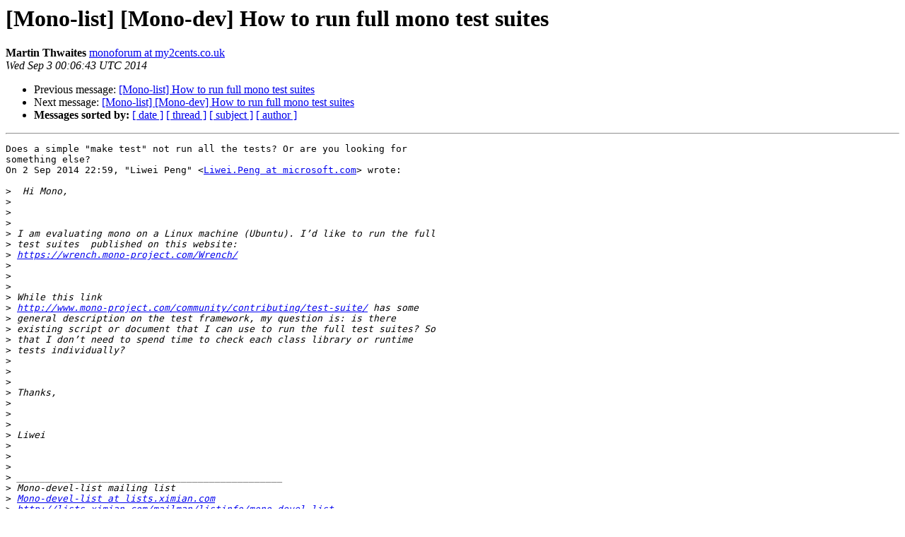

--- FILE ---
content_type: text/html; charset=utf-8
request_url: https://mono.github.io/mail-archives/mono-list/2014-September/051113.html
body_size: 1206
content:
<!DOCTYPE HTML PUBLIC "-//W3C//DTD HTML 4.01 Transitional//EN">
<HTML>
 <HEAD>
   <TITLE> [Mono-list] [Mono-dev] How to run full mono test suites
   </TITLE>
   <LINK REL="Index" HREF="index.html" >
   <LINK REL="made" HREF="mailto:mono-list%40lists.ximian.com?Subject=Re%3A%20%5BMono-list%5D%20%5BMono-dev%5D%20How%20to%20run%20full%20mono%20test%20suites&In-Reply-To=%3CCAH07y4RMVc%3D5wfEoxxSJCuGhhJfM9nsqoUkv4KsHdPBcqZLwnw%40mail.gmail.com%3E">
   <META NAME="robots" CONTENT="index,nofollow">
   <style type="text/css">
       pre {
           white-space: pre-wrap;       /* css-2.1, curent FF, Opera, Safari */
           }
   </style>
   <META http-equiv="Content-Type" content="text/html; charset=us-ascii">
   <LINK REL="Previous"  HREF="051112.html">
   <LINK REL="Next"  HREF="051114.html">
 </HEAD>
 <BODY BGCOLOR="#ffffff">
   <H1>[Mono-list] [Mono-dev] How to run full mono test suites</H1>
    <B>Martin Thwaites</B> 
    <A HREF="mailto:mono-list%40lists.ximian.com?Subject=Re%3A%20%5BMono-list%5D%20%5BMono-dev%5D%20How%20to%20run%20full%20mono%20test%20suites&In-Reply-To=%3CCAH07y4RMVc%3D5wfEoxxSJCuGhhJfM9nsqoUkv4KsHdPBcqZLwnw%40mail.gmail.com%3E"
       TITLE="[Mono-list] [Mono-dev] How to run full mono test suites">monoforum at my2cents.co.uk
       </A><BR>
    <I>Wed Sep  3 00:06:43 UTC 2014</I>
    <P><UL>
        <LI>Previous message: <A HREF="051112.html">[Mono-list] How to run full mono test suites
</A></li>
        <LI>Next message: <A HREF="051114.html">[Mono-list] [Mono-dev] How to run full mono test suites
</A></li>
         <LI> <B>Messages sorted by:</B> 
              <a href="date.html#51113">[ date ]</a>
              <a href="thread.html#51113">[ thread ]</a>
              <a href="subject.html#51113">[ subject ]</a>
              <a href="author.html#51113">[ author ]</a>
         </LI>
       </UL>
    <HR>  
<!--beginarticle-->
<PRE>Does a simple &quot;make test&quot; not run all the tests? Or are you looking for
something else?
On 2 Sep 2014 22:59, &quot;Liwei Peng&quot; &lt;<A HREF="http://lists.ximian.com/mailman/listinfo/mono-list">Liwei.Peng at microsoft.com</A>&gt; wrote:

&gt;<i>  Hi Mono,
</I>&gt;<i>
</I>&gt;<i>
</I>&gt;<i>
</I>&gt;<i> I am evaluating mono on a Linux machine (Ubuntu). I&#8217;d like to run the full
</I>&gt;<i> test suites  published on this website:
</I>&gt;<i> <A HREF="https://wrench.mono-project.com/Wrench/">https://wrench.mono-project.com/Wrench/</A>
</I>&gt;<i>
</I>&gt;<i>
</I>&gt;<i>
</I>&gt;<i> While this link
</I>&gt;<i> <A HREF="http://www.mono-project.com/community/contributing/test-suite/">http://www.mono-project.com/community/contributing/test-suite/</A> has some
</I>&gt;<i> general description on the test framework, my question is: is there
</I>&gt;<i> existing script or document that I can use to run the full test suites? So
</I>&gt;<i> that I don&#8217;t need to spend time to check each class library or runtime
</I>&gt;<i> tests individually?
</I>&gt;<i>
</I>&gt;<i>
</I>&gt;<i>
</I>&gt;<i> Thanks,
</I>&gt;<i>
</I>&gt;<i>
</I>&gt;<i>
</I>&gt;<i> Liwei
</I>&gt;<i>
</I>&gt;<i>
</I>&gt;<i>
</I>&gt;<i> _______________________________________________
</I>&gt;<i> Mono-devel-list mailing list
</I>&gt;<i> <A HREF="http://lists.ximian.com/mailman/listinfo/mono-list">Mono-devel-list at lists.ximian.com</A>
</I>&gt;<i> <A HREF="http://lists.ximian.com/mailman/listinfo/mono-devel-list">http://lists.ximian.com/mailman/listinfo/mono-devel-list</A>
</I>&gt;<i>
</I>&gt;<i>
</I>-------------- next part --------------
An HTML attachment was scrubbed...
URL: &lt;<A HREF="http://lists.ximian.com/pipermail/mono-list/attachments/20140903/c7cca9c2/attachment.html">http://lists.ximian.com/pipermail/mono-list/attachments/20140903/c7cca9c2/attachment.html</A>&gt;
</PRE>


<!--endarticle-->
    <HR>
    <P><UL>
        <!--threads-->
	<LI>Previous message: <A HREF="051112.html">[Mono-list] How to run full mono test suites
</A></li>
	<LI>Next message: <A HREF="051114.html">[Mono-list] [Mono-dev] How to run full mono test suites
</A></li>
         <LI> <B>Messages sorted by:</B> 
              <a href="date.html#51113">[ date ]</a>
              <a href="thread.html#51113">[ thread ]</a>
              <a href="subject.html#51113">[ subject ]</a>
              <a href="author.html#51113">[ author ]</a>
         </LI>
       </UL>

<hr>
<a href="http://lists.ximian.com/mailman/listinfo/mono-list">More information about the Mono-list
mailing list</a><br>
</body></html>
